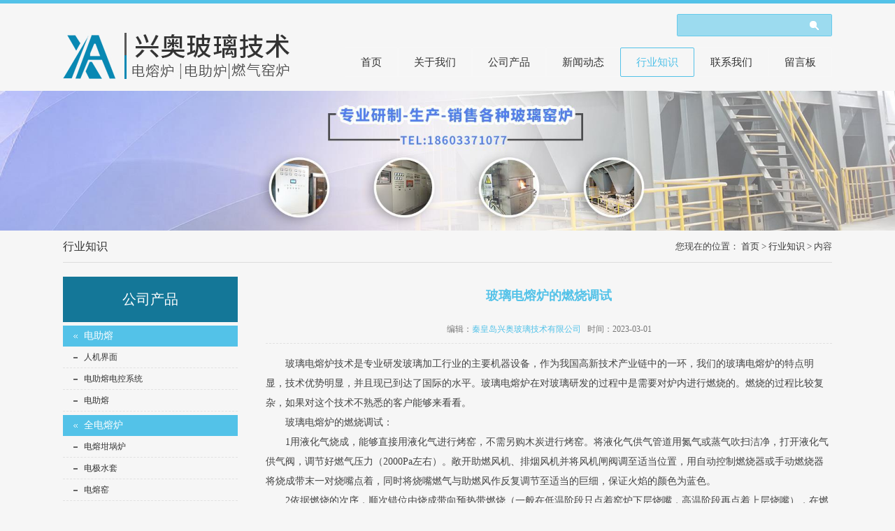

--- FILE ---
content_type: text/html; charset=utf-8
request_url: http://www.qhdxaglass.com/industry-320850
body_size: 4584
content:
<!DOCTYPE HTML PUBLIC "-//W3C//DTD XHTML 1.0 Transitional//EN" "http://www.w3.org/TR/xhtml1/DTD/xhtml1-transitional.dtd">
<html xmlns="http://www.w3.org/1999/xhtml">
<head>
<meta http-equiv="Content-Type" content="text/html; charset=utf-8">
<title>玻璃电熔炉的燃烧调试-行业知识-秦皇岛兴奥玻璃技术有限公司</title>
<meta name="description" content="玻璃电熔炉技术是专业研发玻璃加工行业的主要机器设备，作为我国高新技术产业链中的一环，我们的玻璃电熔炉的特点明显，技术优势明显，并且现已到达了国际的水平">
<meta name="keywords" content="玻璃电熔炉">
<meta name="viewport" content="width=device-width, user-scalable=no, initial-scale=1, maximum-scale=1, minimum-scale=1">
<meta name="applicable-device" content="pc">
<meta name="apple-mobile-web-app-title" content="玻璃电熔炉的燃烧调试">
<meta name="application-name" content="秦皇岛兴奥玻璃技术有限公司">
<meta property="og:type" content="article">
<meta property="og:site_name" content="秦皇岛兴奥玻璃技术有限公司">
<meta property="og:image" content="http://www.qhdxaglass.com/Content/upload/202317047/202303011534366909949.jpg">
<meta property="og:title" content="玻璃电熔炉的燃烧调试">
<meta property="og:description" content="玻璃电熔炉技术是专业研发玻璃加工行业的主要机器设备，作为我国高新技术产业链中的一环，我们的玻璃电熔炉的特点明显，技术优势明显，并且现已到达了国际的水平">
<meta property="og:tag" content="玻璃电熔炉">
<meta property="og:url" content="http://www.qhdxaglass.com/industry-320850">
<meta property="og:release_date" content="2023-03-01">
<link href="http://www.qhdxaglass.com/industry-320850" rel="canonical">
<link href="http://m.qhdxaglass.com/industry-320850" rel="alternate" media="only screen and (max-width: 640px)">
<link href="/Content/File_Img/qhdxaglass.com/favicon.ico" rel="shortcut icon" type="image/x-icon">
<link href="/Content/C_IMG/m108/style.css" rel="stylesheet" type="text/css">
<script src="/Content/C_JS/jquery.js" type="text/javascript"></script>
<script src="/Content/C_JS/common.js"></script>
</head>
<body>
<div class="head">
  <div class="head-in">
    <div class="logo"><a href="http://www.qhdxaglass.com/"><img src="/Content/File_Img/qhdxaglass.com/logo17047.jpg" alt="秦皇岛兴奥玻璃技术有限公司"></a></div>
    <div class="h-right">
      <div class="search">
        <input class="search_text" name="lname" id="txtSearch" value="" onfocus="if (value ==''){value =''}" onblur="if (value ==''){value=''}">
        <input type="button" name="button" class="search_but" onClick="PSearch()" id="btnSearch">
      </div>
      <div class="nav">
        <ul class="nav_cn site_17047">
          <li><a href="http://www.qhdxaglass.com/" class="inmenu">首页</a></li>
<li><a href="http://www.qhdxaglass.com/about-us" class="inmenu">关于我们</a></li>
<li onmouseover="displaySubMenu(this)" onmouseout="hideSubMenu(this)"><a href="http://www.qhdxaglass.com/products" class="inmenu">公司产品</a>
<ul class="submenu"><li class="side_nav1" id="cat1"><a href="http://www.qhdxaglass.com/dzy/">电助熔</a></li>
<li class="side_nav1" id="cat2"><a href="http://www.qhdxaglass.com/qdrl/">全电熔炉</a></li>
<li class="side_nav1" id="cat3"><a href="http://www.qhdxaglass.com/rqyl/">燃气窑炉</a></li>
<li class="side_nav1" id="cat4"><a href="http://www.qhdxaglass.com/rrgpq/">熔窑鼓泡器</a></li>
<li class="side_nav1" id="cat5"><a href="http://www.qhdxaglass.com/zdpl/">自动配料系统</a></li>
</ul></li>
<li><a href="http://www.qhdxaglass.com/newslist-1" class="inmenu">新闻动态</a></li>
<li><a href="http://www.qhdxaglass.com/industrylist-1" class="inmenu_1">行业知识</a></li>
<li><a href="http://www.qhdxaglass.com/contact-us" class="inmenu">联系我们</a></li>
<li><a href="http://www.qhdxaglass.com/inquiry" class="inmenu">留言板</a></li>

        </ul>
      </div>
    </div>
  </div>
</div>
<div class="banner-inner"><img src="/Content/File_Img/qhdxaglass.com/banner17047.jpg?rnd=0.516311854830157" alt="Banner"></div>
<div class="position">行业知识<span><div class="bPosition">您现在的位置： <a href="http://www.qhdxaglass.com/">首页</a> > <a href="http://www.qhdxaglass.com/industrylist-1">行业知识</a> > 内容 </div></span></div>
<div class="inner">
  <div class="inner-l">
    <div class="inner-title">公司产品</div>
    <ul class="sf-menu">
  
<li class="menu-item LiLevel1" id="cat1"><a href="http://www.qhdxaglass.com/dzy/">电助熔</a><ul class="pro-menu">
<li class="LiProDetail"><a href="http://www.qhdxaglass.com/dzy/rjjm.html">人机界面</a></li>

<li class="LiProDetail"><a href="http://www.qhdxaglass.com/dzy/dzrdk.html">电助熔电控系统</a></li>

<li class="LiProDetail"><a href="http://www.qhdxaglass.com/dzy/dzr.html">电助熔</a></li>
</ul></li>

<li class="menu-item LiLevel1" id="cat2"><a href="http://www.qhdxaglass.com/qdrl/">全电熔炉</a><ul class="pro-menu">
<li class="LiProDetail"><a href="http://www.qhdxaglass.com/qdrl/drgg.html">电熔坩埚炉</a></li>

<li class="LiProDetail"><a href="http://www.qhdxaglass.com/qdrl/djst.html">电极水套</a></li>

<li class="LiProDetail"><a href="http://www.qhdxaglass.com/qdrl/dry.html">电熔窑</a></li>

<li class="LiProDetail"><a href="http://www.qhdxaglass.com/qdrl/drl.html">电熔炉</a></li>

<li class="LiProDetail"><a href="http://www.qhdxaglass.com/qdrl/blgplx.html">玻璃管平拉线</a></li>
</ul></li>

<li class="menu-item LiLevel1" id="cat3"><a href="http://www.qhdxaglass.com/rqyl/">燃气窑炉</a><ul class="pro-menu">
<li class="LiProDetail"><a href="http://www.qhdxaglass.com/rqyl/trqgq.html">天然气供气换向系统</a></li>

<li class="LiProDetail"><a href="http://www.qhdxaglass.com/rqyl/yqyll.html">燃气窑炉</a></li>

<li class="LiProDetail"><a href="http://www.qhdxaglass.com/rqyl/hyy.html">火焰窑</a></li>
</ul></li>

<li class="menu-item LiLevel1" id="cat4"><a href="http://www.qhdxaglass.com/rrgpq/">熔窑鼓泡器</a><ul class="pro-menu">
<li class="LiProDetail"><a href="http://www.qhdxaglass.com/rrgpq/pjkzg.html">泡径控制柜</a></li>

<li class="LiProDetail"><a href="http://www.qhdxaglass.com/rrgpq/gpq.html">鼓泡枪</a></li>

<li class="LiProDetail"><a href="http://www.qhdxaglass.com/rrgpq/gszyb.html">供水增压泵</a></li>
</ul></li>

<li class="menu-item LiLevel1" id="cat5"><a href="http://www.qhdxaglass.com/zdpl/">自动配料系统</a><ul class="pro-menu">
<li class="LiProDetail"><a href="http://www.qhdxaglass.com/zdpl/plxt.html">配料系统</a></li>

<li class="LiProDetail"><a href="http://www.qhdxaglass.com/zdpl/zdcl.html">自动称量</a></li>

<li class="LiProDetail"><a href="http://www.qhdxaglass.com/zdpl/zdplz.html">自动配料控制柜</a></li>

<li class="LiProDetail"><a href="http://www.qhdxaglass.com/zdpl/zdpll.html">自动配料</a></li>
</ul></li>

</ul>
    <div class="inner-content">联系地址：秦皇岛市海月街11号</div>
  </div>
  <div class="inner-r">
    <div class="news-content">
      <div class="newsTitle">玻璃电熔炉的燃烧调试</div>
      <div class="newsDate">编辑：<a href="http://www.qhdxaglass.com/">秦皇岛兴奥玻璃技术有限公司</a>&nbsp;&nbsp;&nbsp;时间：2023-03-01</div>
      <div class="newsContent"><p>　　玻璃电熔炉技术是专业研发玻璃加工行业的主要机器设备，作为我国高新技术产业链中的一环，我们的玻璃电熔炉的特点明显，技术优势明显，并且现已到达了国际的水平。玻璃电熔炉在对玻璃研发的过程中是需要对炉内进行燃烧的。燃烧的过程比较复杂，如果对这个技术不熟悉的客户能够来看看。</p><p>　　玻璃电熔炉的燃烧调试：</p><p>　　1用液化气烧成，能够直接用液化气进行烤窑，不需另购木炭进行烤窑。将液化气供气管道用氮气或蒸气吹扫洁净，打开液化气供气阀，调节好燃气压力（2000Pa左右）。敞开助燃风机、排烟风机并将风机闸阀调至适当位置，用自动控制燃烧器或手动燃烧器将烧成带末一对烧嘴点着，同时将烧嘴燃气与助燃风作反复调节至适当的巨细，保证火焰的颜色为蓝色。</p><p>　　2依据燃烧的次序，顺次错位由烧成带向预热带燃烧（一般在低温阶段只点着窑炉下层烧嘴，高温阶段再点着上层烧嘴），在燃烧的过程中要注意从对面的看火孔中调查烧嘴的燃烧状况，如有异常状况应立即处理，避免爆破。</p><p>　　3要常常巡视烧嘴的燃烧状况，发现烧嘴熄灭时，应立即重新燃烧。随着温度的升高要改动助燃风量和燃气量巨细，要调节好排烟总闸和支闸的开度，避免预热带升温过快。</p><p>　　4排烟、余热风机的轴承不宜在过高的温度下长期使用。如果温度过高要加大冷却水的闸阀，下降其温度。当风机内的热风高于风机允许的介质温度时，应打开配温阀，调节好热风温度避免风机的风叶受热变形。要做到定期检查电机与皮带的松紧度。</p><p>　　5当温度到达400℃时，要进废瓷片,把烧成带的热量尽可能传递到冷却带，提高冷却带的温度，避免正式进产品时，冷却带的温度过低，使产品龟裂。</p><p><br/></p><p><img src="/Content/upload/202317047/202303011534366909949.jpg"/></p></div>
      <div class="prevNext">
          <p class="prev">上一条: <a href="http://www.qhdxaglass.com/industry-326420">大家了解玻璃电容窑的助燃技术吗</a></p>
          <p class="next">下一条: <a href="http://www.qhdxaglass.com/industry-320113">电熔窑停电后的紧急解决方案</a></p>
        </div>
      <ul class="rnews">
        <h3><strong>相关行业知识</strong></h3>
        <li><a href="http://www.qhdxaglass.com/industry-174083" target="_blank">全电熔窑有什么优缺点</a></li><li><a href="http://www.qhdxaglass.com/industry-174125" target="_blank">全电熔炉的加热方式和熔制机理是怎样的？</a></li><li><a href="http://www.qhdxaglass.com/industry-174163" target="_blank">自动配料系统对我们生活的意义</a></li><li><a href="http://www.qhdxaglass.com/industry-174172" target="_blank">鼓泡器在玻璃生产过程中有哪些优势体现</a></li><li><a href="http://www.qhdxaglass.com/industry-174189" target="_blank">玻璃电熔炉的使用寿命与哪些因素相关</a></li><li><a href="http://www.qhdxaglass.com/industry-174192" target="_blank">玻璃电熔窑的后期安全工作如何有序进行</a></li><li><a href="http://www.qhdxaglass.com/industry-174199" target="_blank">突然停电后，如何对电熔窑进行紧急处理</a></li><li><a href="http://www.qhdxaglass.com/industry-174217" target="_blank">电熔炉怎样进行维护保养</a></li><li><a href="http://www.qhdxaglass.com/industry-174221" target="_blank">电助熔技术的发展前景</a></li><li><a href="http://www.qhdxaglass.com/industry-174227" target="_blank">电助熔系统 在生活中主要应用在哪些方面</a></li><li><a href="http://www.qhdxaglass.com/industry-326420" target="_blank">大家了解玻璃电容窑的助燃技术吗</a></li><li><a href="http://www.qhdxaglass.com/industry-328869" target="_blank">全电熔窖的应用优势有哪些</a></li><li><a href="http://www.qhdxaglass.com/industry-329564" target="_blank">全电熔窑的应用优势有哪些</a></li><li><a href="http://www.qhdxaglass.com/industry-331055" target="_blank">玻璃电熔窑：现代玻璃制造的绿色先锋</a></li><li><a href="http://www.qhdxaglass.com/industry-331618" target="_blank">电助熔的产品介绍</a></li><li><a href="http://www.qhdxaglass.com/industry-332213" target="_blank">玻璃电熔炉的应用</a></li><li><a href="http://www.qhdxaglass.com/industry-332723" target="_blank">全电熔炉的技术特点与选型指南</a></li><li><a href="http://www.qhdxaglass.com/industry-333428" target="_blank">电熔炉——跨领域应用的精密熔炼专家</a></li><li><a href="http://www.qhdxaglass.com/industry-334651" target="_blank">揭秘玻璃电熔炉：从原理到应用的科技之旅</a></li><li><a href="http://www.qhdxaglass.com/industry-334820" target="_blank">解码电熔窑：从原理到应用的科技跃迁</a></li>
      </ul>
    </div>
  </div>
</div>
<div class="foot"><ul class="footmenu">
  <li id="liabout-us"> <a href="http://www.qhdxaglass.com/about-us" class="inmenu">关于我们</a></li>
<li id="liproducts"> <a href="http://www.qhdxaglass.com/products" class="inmenu">公司产品</a></li>
<li id="linewslist-1"> <a href="http://www.qhdxaglass.com/newslist-1" class="inmenu">新闻动态</a></li>
<li id="liindustrylist-1"> <a href="http://www.qhdxaglass.com/industrylist-1" class="inmenu_1">行业知识</a></li>
<li id="licontact-us"> <a href="http://www.qhdxaglass.com/contact-us" class="inmenu">联系我们</a></li>
<li id="liinquiry"> <a href="http://www.qhdxaglass.com/inquiry" class="inmenu">留言板</a></li>
<li id="lisitemap"><a href="http://www.qhdxaglass.com/sitemap.xml" class="inmenu">站点地图</a></li>

</ul>
<div class="foot-in">版权所有：秦皇岛兴奥玻璃技术有限公司   本网站部分资源来源于网络，如有侵权，请及时联系我们进行删除处理<img src="/Content/C_IMG/YqbYearLight3.png" class="YqbYears" alt=""><a class="e_mobile" href="http://m.qhdxaglass.com/">手机版</a></div>
<div class="foot-in">地址：秦皇岛市海月街11号&nbsp;&nbsp;：18603371077 &nbsp;&nbsp;<span class="tdmobile" style="color:#fff;">手机：</span>18603371077 &nbsp;&nbsp;电子邮箱：<a href="mailto:812946551@qq.com" id="A_17">812946551@qq.com</a></div>
<div class="foot-in  b-keyword"></div>
</div></div>
<script src="/Content/C_JS/count.js"></script>
<script>var vIpAddress="3.145.156.21";var vSiteLangId="17047";</script>
</body>
</html>

--- FILE ---
content_type: text/css
request_url: http://www.qhdxaglass.com/Content/C_IMG/m108/style.css
body_size: 4395
content:
@charset "utf-8";*,html,body,h1,h2,h3,h4,h5,h6,th,td,ul,li,dl,dt,dd,div,p,pre,form,input,button,textarea,hr{margin:0px;padding:0px;}body{background:#F6F6F6;font-size:13px;line-height:28px;color:#333;text-decoration:none;font-family:"微软雅黑";}a{color:#333;text-decoration:none;}a:hover{color:#53C2E8;text-decoration:none;}h1,h2,h3,h4,h5,h6,dl,dt,p,b,i,span{font-weight:normal;color:#444;}ul,li,ol{list-style-type:none;}img{border:0;}.head{width:100%;border-top:5px solid #53C2E8;}.head .head-in{width:1100px;height:125px;margin:0px auto;position:relative;}.head .head-in .logo{height:125px;overflow:hidden;display:table-cell;vertical-align:middle;}.head .head-in .logo img{max-height:125px;}.head .head-in .h-right{height:125px;position:absolute;top:0px;right:0;}.search{width:220px;height:30px;border:1px solid #67caeb;border-radius:2px;position:absolute;right:0px;top:15px;}.search .search_text{width:160px;height:30px;line-height:30px;float:left;font-size:12px;background:#9CDBEF;color:#FFF;padding-left:10px;font-family:"微软雅黑";border:0;}.search .search_but{width:50px;height:30px;line-height:30px;float:right;background:#9CDBEF url(search.png) no-repeat center center;font-family:"微软雅黑";border:0;}.nav{width:auto;height:50px;margin-top:63px;}.nav li{float:left;}.nav li a{float:left;padding:0px 22px;}.inmenu:link,.inmenu:visited{color:#333;font-size:15px;line-height:40px;height:40px;border:1px solid #f7f7f7;}.inmenu:hover,.inmenu:active{border:1px solid #53C2E8;text-decoration:none;border-radius:2px;}.inmenu_1:link,.inmenu_1:visited,.inmenu_1:hover,.inmenu_1:active{color:#53C2E8;font-size:15px;height:40px;line-height:40px;border:1px solid #53C2E8;border-radius:2px;}.nav li:hover{position:relative;z-index:99999;color:#53C2E8;}.nav li:hover a{color:#333;}.nav li:hover ul li a{background:#53C2E8;color:#FFF;}.nav li ul li{float:none;text-align:left;height:30px;border-bottom:1px solid #6BCBEB;font-size:12px;}.nav li ul li a{float:none;display:block;color:#333;white-space:nowrap;height:30px;line-height:30px;text-transform:capitalize;text-overflow:ellipsis;padding:0px 20px 0px 20px;min-width:70px;}.nav li ul li a:hover{color:#FFF;background:#6BCBEB;}.nav li ul{display:none;position:absolute;top:42px;left:0;z-index:9999;padding-top:20px;}#banner{clear:both;min-width:1000px;background:#eee;width:100%;margin:0px auto;z-index:888;}.slider_img{display:block;text-align:center;height:100%;}.slider_img img{display:inline-block!important;margin:0px;max-width:100%;width:auto;height:auto;display:block;}.wmuSlider{height:100%!important;position:relative;overflow:hidden;}.bbdd{z-index:2;position:absolute;bottom:25px;margin:0;padding:0;width:100%;text-align:center;}.bbdd li{margin:0 5px 10px 5px;list-style-type:none;display:inline-block;}.bbdd a{display:inline-block;text-indent:999px;width:12px;height:16px;background:url(dot.png) no-repeat 0 -16px;display:block;overflow:hidden;}.bbdd a.wmuActive{background-position:0 0;}.banner{width:100%;text-align:center;margin:0 auto;margin-bottom:10px;background:#f1f1f1;}.banner img{min-width:1000px;max-width:100%;}.wmuSliderPrev,.wmuSliderNext{width:70px;height:70px;line-height:99em;overflow:hidden;margin:-35px 0 0;display:block;position:absolute;top:50%;z-index:10;cursor:pointer;opacity:0;filter:alpha(opacity=0);-webkit-transition:all .3s ease;}.wmuSliderNext{background-position:0 -70px;right:0;}.wmuSliderPrev{left:0;}.wmuSlider:hover .wmuSliderNext{opacity:0.3;filter:alpha(opacity=25);}.wmuSlider:hover .wmuSliderPrev{opacity:0.3;filter:alpha(opacity=25);}.wmuSlider:hover .wmuSliderNext:hover,.wmuSlider:hover .wmuSliderPrev:hover{opacity:1;filter:alpha(opacity=50);}.home-about{width:100%;background:#FFF;padding:50px 0px;text-align:center;}.home-about p{width:1100px;height:auto;font-size:14px;margin:0px auto;}.home-about .title{text-align:center;font-size:25px;height:25px;}.home-about .line{height:3px;width:55px;background:#555;margin:10px auto 20px;}.home-service{padding:70px 0px;background:#53C2E8;}.home-service .service-in{width:1100px;margin:0px auto;overflow:hidden;}.home-service .service-in li{width:205px;padding:0px 35px;float:left;text-align:center;}.home-service .service-in li .number{width:90px;height:90px;border-radius:50px;background:#38BAE4;line-height:90px;font-size:40px;font-weight:100;color:#FFF;margin:0px auto;}.home-service .service-in li p{display:inline-block;line-height:20px;font-size:16px;font-weight:500;color:#147696;margin-top:20px;}.home-service .service-in li p a{color:#147696;}.home-service .service-in li span{display:inline-block;height:60px;line-height:20px;overflow:hidden;font-size:12px;color:#A8E1F4;margin-top:5px;}.home-product{width:1100px;margin:50px auto 55px;overflow:hidden;}.home-product .title{background:url(tit-bg.png) no-repeat center center;text-align:center;height:70px;line-height:70px;font-size:23px;font-weight:bold;}.home-product .onelevel{margin-top:20px;text-align:center;}.home-product .onelevel li{display:inline-block;margin:0px 10px;}.home-product .onelevel li span a{padding:3px 10px;background:#53C2E8;color:#FFF;}.home-product .h-prolist{margin-top:15px;text-align:center;}.home-product .h-prolist li{margin:10.3px;width:346px;height:250px;background:#FFF;float:left;position:relative;}.home-product .h-prolist li img{width:346px;height:250px;}.home-product .h-prolist li p{width:346px;height:45px;background:url(probg.png) repeat;text-align:center;line-height:45px;color:#DDD;position:absolute;top:205px;font-size:15px;}.home-news{background:#f7f7f7 url(newsbg.jpg) no-repeat top center;overflow:hidden;}.home-news .title{text-align:center;font-size:25px;height:25px;color:#FFF;margin-top:70px;}.home-news .line{height:3px;width:55px;background:#FFF;margin:20px auto 0px;}.home-news .h-newslist{background:#FFF;width:1100px;padding:15px 0px 25px 0px;margin:0px auto;margin-top:55px;overflow:hidden;}.home-news .h-newslist li{height:45px;line-height:45px;float:left;margin:0px 25px;border-bottom:1px dashed #CCC;background:url(point3.png) no-repeat left 20px;text-indent:15px;width:500px;}.home-news .h-newslist li span{float:right;font-size:12px;}.home-news .more{text-align:center;padding:65px 0px;}.home-news .more a{border:1px solid #DDD;font-size:14px;margin:50px auto;background:#FFF;color:#333;padding:16px 50px;}.home-news .more a:hover{background:#53C2E8;border:1px solid #53C2E8;color:#FFF;transition:0.6s all;}.foot{clear:both;margin:0px auto;padding:10px 0px;background:#53C2E8;}.foot .footmenu{width:1100px;line-height:20px;text-align:center;margin:0px auto 20px;border-bottom:1px solid #78D0ED;}.foot .footmenu li{display:inline-block;line-height:20px;color:#147696;margin:20px;}.foot .footmenu li a{color:#147696;line-height:20px;border:none;}.foot .footmenu li a:hover{color:#147696;line-height:20px;text-decoration:underline;}.foot .foot-in{width:1100px;margin:0px auto;text-align:center;color:#D6F1FA;}.foot .foot-in a{color:#D6F1FA;}.foot .foot-in a:hover{color:#FFF;}.banner-inner{width:100%;height:auto;text-align:center;}.banner-inner img{max-width:100%;}.position{width:1100px;height:35px;border-bottom:1px solid #DDD;font-size:16px;line-height:25px;margin:10px auto;}.position span{float:right;font-size:13px;}.inner{width:1100px;margin:0px auto;margin-top:20px;overflow:hidden;margin-bottom:50px;}.inner .inner-l{width:250px;float:left;}.inner-title{width:250px;height:65px;background:#147798;text-align:center;font-size:20px;color:#FFF;line-height:65px;}.inner-content{width:250px;margin-top:10px;}.sf-menu{display:table;width:250px;}.sf-menu li{clear:both;font-size:14px;line-height:20px;margin-top:5px;}.sf-menu li a,.sf-menu li:hover a{display:block;padding:5px 0 5px 30px;background:#53C2E8 url(point2.png) 15px 13px no-repeat;color:#FFF;}.sf-menu li a:hover{color:#FFF;}.sf-menu li li{clear:both;position:relative;text-transform:capitalize;margin:0 auto;}.sf-menu li li a,.sf-menu li:hover li a{line-height:20px;color:#333;padding:5px 0 5px 30px;background:url(point1.png) 15px 15px no-repeat;text-decoration:none;font-size:12px;font-weight:normal;border-bottom:1px dashed #e2e2e2;}.sf-menu li li a:hover{text-decoration:none;color:#333;background:#e2e2e2 url(point1.png) 15px 15px no-repeat;}.sf-menu li li.LiProDetail a{background:url(point1.png) no-repeat 15px 15px;}.sf-menu li li.LiProDetail a:hover{background:#e2e2e2 url(point1.png) no-repeat 15px 15px;}ul.sf-menu ul ul{position:absolute;left:250px;width:250px;top:0px;margin:0px;padding:0px;visibility:hidden;border:0px;padding:0;border-radius:0px;background:#FFF;z-index:9;}.sf-menu li li li{background:#FFF;padding:0;min-height:28px;}.sf-menu li li:hover{opacity:1;}.sf-menu li li li a,.sf-menu li:hover li li a{text-decoration:none;background:#e2e2e2 url(point1.png) no-repeat 15px 15px;border-bottom:1px solid #FFF;padding:5px 0 5px 12px;text-indent:20px;font-weight:normal;}ul.pro-menu{margin-top:-1px;margin:0px;padding:0px;text-transform:capitalize;}ul.sf-menu li:hover > ul{visibility:visible;margin:0px;padding:0px;}.inner .inner-r{width:810px;float:right;}.inner-abo{width:810px;font-size:14px;}.prolist{width:840px;}.prolist li{width:250px;height:180px;float:left;margin:0px 30px 20px 0px;background:#FFF;position:relative;}.prolist li img{width:250px;height:180px;}.prolist li p{width:250px;height:40px;background:url(probg.png) repeat;text-align:center;line-height:40px;color:#DDD;position:absolute;top:140px;font-size:14px;}.newslist{margin-top:-7px;}.newslist li{width:810px;}.newslist li .n-title{width:810px;height:34px;background:#e7e7e7 url(point5.png) no-repeat 15px 0px;line-height:34px;font-size:15px;text-indent:30px;margin:7px 0px;}.newslist li .n-title span{font-size:12px;float:right;margin-right:10px;}.newslist li .n-title:hover{color:#FFF;background:#53C2E8 url(point5.png) no-repeat 15px 0px;background-position:15px -34px;transition:0.5s all;}.newslist li .n-title:hover span{color:#DDD;transition:0.5s all;}.newslist li p{width:780px;line-height:20px;overflow:hidden;margin:0px auto;font-size:12px;color:#888;}.pages,.npage{clear:both;text-align:center;font-size:12px;padding:15px 0px 0px 0px;color:#999;}.pages a,.pages span{display:inline-block;height:24px;padding:0 2px;margin:0px 2px!important;line-height:24px;border:1px solid #333;background:#444;padding:0px 8px;color:#FFF;}.pages a:link,.pages a:visited{color:#FFF;line-height:24px;border:1px solid #333;background:#444;padding:0px 8px;}.pages a:hover,.pages a:active,.pages span.ctxt{color:#FFF;text-decoration:none;border:1px solid #53C2E8;background:#53C2E8;padding:0px 8px;}.news-content{width:810px;font-size:14px;overflow:hidden;}.newsTitle{clear:both;margin:0px auto;text-align:center;font-size:18px;font-weight:bold;color:#53C2E8;line-height:25px;padding:15px 0px;}.newsDate{clear:both;margin:0px auto;padding:10px 0px;text-align:center;line-height:20px;margin-bottom:15px;border-bottom:1px dashed #e2e2e2;color:#777;font-size:12px;}.newsDate a{color:#53C2E8;}.newsDate a:hover{color:#53C2E8;}.newsContent{clear:both;margin:0px auto;padding:0px;font-size:14px;color:#444;line-height:28px;word-wrap:break-word;word-break:normal;margin-bottom:15px;}.prevNext{clear:both;margin:0px auto;border-top:dotted 1px #CCC;border-bottom:dotted 1px #CCC;height:60px;line-height:30px;color:#666;font-size:13px;-webkit-text-size-adjust:none;padding:10px 0px;}.prevNext a{text-decoration:underline;}.prevNext .prev{}.prevNext .prev a{text-decoration:none;}.prevNext .prev a:hover{color:#53C2E8;text-decoration:none;}.prevNext .next{}.prevNext .next a{text-decoration:none;}.prevNext .next a:hover{color:#53C2E8;text-decoration:none;}.rnews{width:810px;margin-top:15px;}.rnews strong{font-size:18px;line-height:45px;height:45px;color:#53C2E8;font-weight:bold;display:block;}.rnews li{float:left;width:48%;height:30px;line-height:30px;margin-right:2%;border-bottom:1px solid #e2e2e2;background:url(point3.png) no-repeat 0px 13px;}.rnews li a{color:#444;display:block;white-space:nowrap;text-overflow:ellipsis;overflow:hidden;font-size:13px;text-decoration:none;padding-left:13px;}.rnews li a:hover{color:#53C2E8;background:url(point3.png) no-repeat 0px 13px;}.pro-content{width:810px;font-size:14px;}.pro-detail{width:810px;overflow:hidden;}.pro-detail .fl{max-width:400px;float:left;}.pro-detail .fl img{max-width:400px;}.pro-detail .fr{width:390px;float:right;font-size:14px;}.pro-detail .fr strong{font-weight:600;width:390px;display:block;font-size:17px;border-bottom:1px dashed #DDD;padding:7px 0px;margin-bottom:10px;}#con{FONT-SIZE:14px;MARGIN:0px auto;WIDTH:810px;margin-top:20px;}#tags{PADDING-RIGHT:0px;PADDING-LEFT:0px;PADDING-BOTTOM:0px;MARGIN:0px;WIDTH:810px;PADDING-TOP:0px;HEIGHT:35px}#tags LI{BACKGROUND:#aaa;FLOAT:left;MARGIN-RIGHT:10px;LIST-STYLE-TYPE:none;HEIGHT:35px;padding:0px 25px;}#tags LI A{BACKGROUND:none;FLOAT:left;COLOR:#222;LINE-HEIGHT:35px;HEIGHT:35px;TEXT-DECORATION:none;}#tags LI.emptyTag{BACKGROUND:#222;WIDTH:100px}#tags LI.selectTag{BACKGROUND:#222;POSITION:relative;HEIGHT:35px}#tags LI.selectTag A{COLOR:#FFF;LINE-HEIGHT:35px;HEIGHT:35px}#tagContent{PADDING-TOP:10px;}.tagContent{DISPLAY:none;WIDTH:810px;COLOR:#333;PADDING-TOP:10px;font-size:14px;line-height:28px;}#tagContent DIV.selectTag{DISPLAY:block;}.footlinks{clear:both;margin:0px auto;padding:5px;height:auto;font-size:9pt;line-height:140%;color:#EEE;text-align:center;background-color:#53C2E8;}.footlinks span,.footlinks a:link,.footlinks a:visited{font-size:9pt;line-height:140%;color:#EEE;margin-right:3px;}.feedback{clear:both;margin:0px auto;padding:0px;margin:20px 0px 0px 0px;}.submita{margin:16px auto;display:inline-block;padding:0 18px!important;line-height:22px;background:#ff9c00;border:0px;height:24px;color:#FFF;cursor:pointer;font-size:16px;}.xh{color:#f00;padding:0 3px;}#feedbackForm{margin:20px 0px 0px 0px;}#feedbackForm .text{width:300px;height:26px;margin:10px 0px 0px 0px;font-size:12px;line-height:26px;padding:0px 0px 0px 5px;border:1px solid #CCC;}#feedbackForm .lable{padding:10px 12px 0px 0px;line-height:30px;height:30px;text-align:right;}#feedbackForm .atextarea{float:left;border:1px solid #CCC;height:100px;width:305px;ont-size:12px;margin-top:10px;line-height:24px;color:#666;}#feedbackForm .smtcss{padding-right:112px;text-align:center;}.table{border-collapse:collapse;}.table td,.table th{border:1px solid #cdcdcd;padding:5px;}.table p{padding:0px;margin:0px;}.e_mobile{display:inline-block;height:25px;line-height:25px;background:url(/Content/C_IMG/emobile.png) 0px -50px no-repeat;text-indent:20px;}.YqbYears{vertical-align:middle;padding-left:8px;margin-top:-6px;}